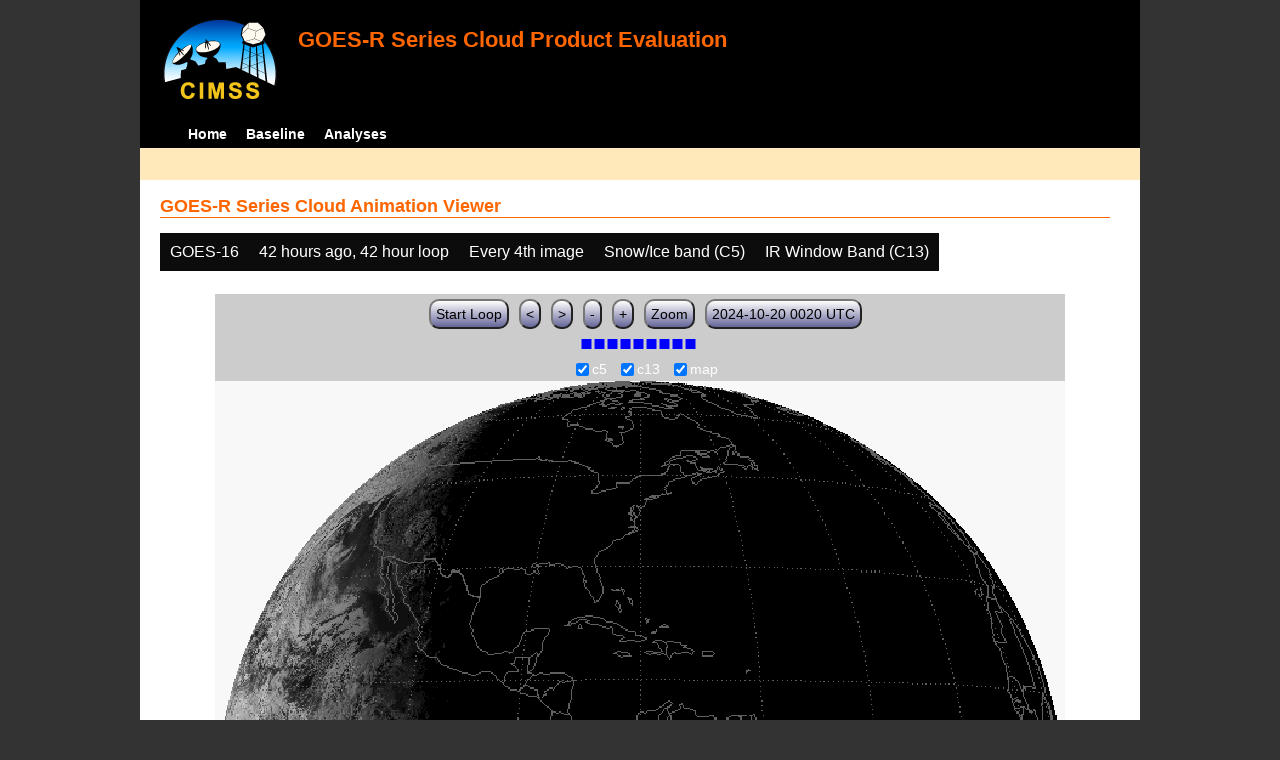

--- FILE ---
content_type: text/html; charset=UTF-8
request_url: http://cimss.ssec.wisc.edu/clavrx/goesr_img/animate.php?imagesat=goes16&imagedate=2*42*42&imageinc=4&imagetype=c5&overtype=c13
body_size: 3226
content:
<!DOCTYPE html>
<html><!-- InstanceBegin template="/Templates/demo_template.dwt" codeOutsideHTMLIsLocked="false" -->
	<head> 
	<!-- InstanceBeginEditable name="doctitle" -->
<title>Imagery loops</title>
<!-- InstanceEndEditable -->
	<link href="http://cimss.ssec.wisc.edu/patmosx/personal/jhoffman/demo/css/style.css" rel="stylesheet" type="text/css" media="screen" />
        <script src="http://cimss.ssec.wisc.edu/patmosx/personal/jhoffman/demo/javascript/jquery.min.js"></script>
        <script type="text/javascript" src="hanis_min.js"> </script>
        <script>
            $(function() { 
                $("#includedHeader").load("./header.html");
                $("#includedFooter").load("./footer.html");
            });
        </script>
<link href="drop-down-menu.css" type="text/css" rel="stylesheet" />
<script src="menu.js" type="text/javascript"></script>
        <style>
           .dropbtn {
              background-color: #0c0c0c;
              color: white;
              padding: 10px;
              font-size: 16px;
              border: none;
           }
           .dropdown {
              position: relative;
              display: inline-block;
           }
           .dropdown-content {
              display: none;
              position: absolute;
              background-color: #f1f1f1;
              min-width: 250px;
              box-shadow: 0px 8px 16px 0px rgba(0,0,0,0.2);
              z-index: 3;
           }
           .dropdown-content a ul ul li{
              color: black;
              padding: 12px 16px;
              text-decoration: none;
              display: block;
           }
           .dropdown-content a:hover {background-color: #ddd}
           .dropdown:hover .dropdown-content {
               display: block;
           }
           .dropdown:hover .dropbtn {
               background-color: #3e8e41;
           }
</style>
        <!-- InstanceBeginEditable name="head" -->
   <SCRIPT LANGUAGE="JavaScript">
function pad(num, size) {
    var s = num+"";
    while (s.length < size) s = "0" + s;
    return s;
}
function myFunction() {
    location.reload();
}
</Script>
<!-- InstanceEndEditable -->
	</head>
	<body>
		<div id="wrapper">
            <span id="includedHeader"></span>
			<div id="content"><!-- InstanceBeginEditable name="content" -->
  <h2> GOES-R Series Cloud Animation Viewer </h2><div class="dropdown" ><button class="dropbtn">GOES-16</button><div class="dropdown-content">  <a href="animate.php?imagesat=goes16&imagedate=2*42*42&imageinc=4&imagetype=c5&overtype=c13">GOES-16 </a><br>  <a href="animate.php?imagesat=goes17&imagedate=2*42*42&imageinc=4&imagetype=c5&overtype=c13">GOES-17 </a></div></div><div class="dropdown" ><button class="dropbtn">42 hours ago, 42 hour loop</button><div class="dropdown-content"><a href="animate.php?imagesat=goes16&imagedate=20241024&imageinc=4&imagetype=c5&overtype=c13">20241024 </a><br><a href="animate.php?imagesat=goes16&imagedate=20241023&imageinc=4&imagetype=c5&overtype=c13">20241023 </a><br><a href="animate.php?imagesat=goes16&imagedate=20241022&imageinc=4&imagetype=c5&overtype=c13">20241022 </a><br><a href="animate.php?imagesat=goes16&imagedate=20241021&imageinc=4&imagetype=c5&overtype=c13">20241021 </a><br><a href="animate.php?imagesat=goes16&imagedate=20241020&imageinc=4&imagetype=c5&overtype=c13">20241020 </a><br><a href="animate.php?imagesat=goes16&imagedate=20240405&imageinc=4&imagetype=c5&overtype=c13">20240405 </a><br><a href="animate.php?imagesat=goes16&imagedate=20240404&imageinc=4&imagetype=c5&overtype=c13">20240404 </a><br><a href="animate.php?imagesat=goes16&imagedate=20240403&imageinc=4&imagetype=c5&overtype=c13">20240403 </a><br><a href="animate.php?imagesat=goes16&imagedate=20240402&imageinc=4&imagetype=c5&overtype=c13">20240402 </a><br><a href="animate.php?imagesat=goes16&imagedate=20240401&imageinc=4&imagetype=c5&overtype=c13">20240401 </a><br>  <a href="animate.php?imagesat=goes16&imagedate=2*&imageinc=4&imagetype=c5&overtype=c13">All available times </a><br><ul id="menu"><li><a href="animate.php?imagesat=goes16&imagedate=2*0*12&imageinc=4&imagetype=c5&overtype=c13">&nbsp;&nbsp;   0 hours ago </a><ul><li>  <a href="animate.php?imagesat=goes16&imagedate=2*0*0&imageinc=4&imagetype=c5&overtype=c13">0 hour loop</li></a><li>  <a href="animate.php?imagesat=goes16&imagedate=2*0*1&imageinc=4&imagetype=c5&overtype=c13">1 hour loop</li></a><li>  <a href="animate.php?imagesat=goes16&imagedate=2*0*2&imageinc=4&imagetype=c5&overtype=c13">2 hour loop</li></a><li>  <a href="animate.php?imagesat=goes16&imagedate=2*0*3&imageinc=4&imagetype=c5&overtype=c13">3 hour loop</li></a><li>  <a href="animate.php?imagesat=goes16&imagedate=2*0*6&imageinc=4&imagetype=c5&overtype=c13">6 hour loop</li></a><li>  <a href="animate.php?imagesat=goes16&imagedate=2*0*9&imageinc=4&imagetype=c5&overtype=c13">9 hour loop</li></a><li>  <a href="animate.php?imagesat=goes16&imagedate=2*0*12&imageinc=4&imagetype=c5&overtype=c13">12 hour loop</li></a><li>  <a href="animate.php?imagesat=goes16&imagedate=2*0*18&imageinc=4&imagetype=c5&overtype=c13">18 hour loop</li></a><li>  <a href="animate.php?imagesat=goes16&imagedate=2*0*24&imageinc=4&imagetype=c5&overtype=c13">24 hour loop</li></a><li>  <a href="animate.php?imagesat=goes16&imagedate=2*0*30&imageinc=4&imagetype=c5&overtype=c13">30 hour loop</li></a><li>  <a href="animate.php?imagesat=goes16&imagedate=2*0*36&imageinc=4&imagetype=c5&overtype=c13">36 hour loop</li></a><li>  <a href="animate.php?imagesat=goes16&imagedate=2*0*42&imageinc=4&imagetype=c5&overtype=c13">42 hour loop</li></a><li>  <a href="animate.php?imagesat=goes16&imagedate=2*0*48&imageinc=4&imagetype=c5&overtype=c13">48 hour loop</li></a></ul></li><li><a href="animate.php?imagesat=goes16&imagedate=2*1*12&imageinc=4&imagetype=c5&overtype=c13">&nbsp;&nbsp;   1 hours ago </a><ul><li>  <a href="animate.php?imagesat=goes16&imagedate=2*1*0&imageinc=4&imagetype=c5&overtype=c13">0 hour loop</li></a><li>  <a href="animate.php?imagesat=goes16&imagedate=2*1*1&imageinc=4&imagetype=c5&overtype=c13">1 hour loop</li></a><li>  <a href="animate.php?imagesat=goes16&imagedate=2*1*2&imageinc=4&imagetype=c5&overtype=c13">2 hour loop</li></a><li>  <a href="animate.php?imagesat=goes16&imagedate=2*1*3&imageinc=4&imagetype=c5&overtype=c13">3 hour loop</li></a><li>  <a href="animate.php?imagesat=goes16&imagedate=2*1*6&imageinc=4&imagetype=c5&overtype=c13">6 hour loop</li></a><li>  <a href="animate.php?imagesat=goes16&imagedate=2*1*9&imageinc=4&imagetype=c5&overtype=c13">9 hour loop</li></a><li>  <a href="animate.php?imagesat=goes16&imagedate=2*1*12&imageinc=4&imagetype=c5&overtype=c13">12 hour loop</li></a><li>  <a href="animate.php?imagesat=goes16&imagedate=2*1*18&imageinc=4&imagetype=c5&overtype=c13">18 hour loop</li></a><li>  <a href="animate.php?imagesat=goes16&imagedate=2*1*24&imageinc=4&imagetype=c5&overtype=c13">24 hour loop</li></a><li>  <a href="animate.php?imagesat=goes16&imagedate=2*1*30&imageinc=4&imagetype=c5&overtype=c13">30 hour loop</li></a><li>  <a href="animate.php?imagesat=goes16&imagedate=2*1*36&imageinc=4&imagetype=c5&overtype=c13">36 hour loop</li></a><li>  <a href="animate.php?imagesat=goes16&imagedate=2*1*42&imageinc=4&imagetype=c5&overtype=c13">42 hour loop</li></a><li>  <a href="animate.php?imagesat=goes16&imagedate=2*1*48&imageinc=4&imagetype=c5&overtype=c13">48 hour loop</li></a></ul></li><li><a href="animate.php?imagesat=goes16&imagedate=2*2*12&imageinc=4&imagetype=c5&overtype=c13">&nbsp;&nbsp;   2 hours ago </a><ul><li>  <a href="animate.php?imagesat=goes16&imagedate=2*2*0&imageinc=4&imagetype=c5&overtype=c13">0 hour loop</li></a><li>  <a href="animate.php?imagesat=goes16&imagedate=2*2*1&imageinc=4&imagetype=c5&overtype=c13">1 hour loop</li></a><li>  <a href="animate.php?imagesat=goes16&imagedate=2*2*2&imageinc=4&imagetype=c5&overtype=c13">2 hour loop</li></a><li>  <a href="animate.php?imagesat=goes16&imagedate=2*2*3&imageinc=4&imagetype=c5&overtype=c13">3 hour loop</li></a><li>  <a href="animate.php?imagesat=goes16&imagedate=2*2*6&imageinc=4&imagetype=c5&overtype=c13">6 hour loop</li></a><li>  <a href="animate.php?imagesat=goes16&imagedate=2*2*9&imageinc=4&imagetype=c5&overtype=c13">9 hour loop</li></a><li>  <a href="animate.php?imagesat=goes16&imagedate=2*2*12&imageinc=4&imagetype=c5&overtype=c13">12 hour loop</li></a><li>  <a href="animate.php?imagesat=goes16&imagedate=2*2*18&imageinc=4&imagetype=c5&overtype=c13">18 hour loop</li></a><li>  <a href="animate.php?imagesat=goes16&imagedate=2*2*24&imageinc=4&imagetype=c5&overtype=c13">24 hour loop</li></a><li>  <a href="animate.php?imagesat=goes16&imagedate=2*2*30&imageinc=4&imagetype=c5&overtype=c13">30 hour loop</li></a><li>  <a href="animate.php?imagesat=goes16&imagedate=2*2*36&imageinc=4&imagetype=c5&overtype=c13">36 hour loop</li></a><li>  <a href="animate.php?imagesat=goes16&imagedate=2*2*42&imageinc=4&imagetype=c5&overtype=c13">42 hour loop</li></a><li>  <a href="animate.php?imagesat=goes16&imagedate=2*2*48&imageinc=4&imagetype=c5&overtype=c13">48 hour loop</li></a></ul></li><li><a href="animate.php?imagesat=goes16&imagedate=2*3*12&imageinc=4&imagetype=c5&overtype=c13">&nbsp;&nbsp;   3 hours ago </a><ul><li>  <a href="animate.php?imagesat=goes16&imagedate=2*3*0&imageinc=4&imagetype=c5&overtype=c13">0 hour loop</li></a><li>  <a href="animate.php?imagesat=goes16&imagedate=2*3*1&imageinc=4&imagetype=c5&overtype=c13">1 hour loop</li></a><li>  <a href="animate.php?imagesat=goes16&imagedate=2*3*2&imageinc=4&imagetype=c5&overtype=c13">2 hour loop</li></a><li>  <a href="animate.php?imagesat=goes16&imagedate=2*3*3&imageinc=4&imagetype=c5&overtype=c13">3 hour loop</li></a><li>  <a href="animate.php?imagesat=goes16&imagedate=2*3*6&imageinc=4&imagetype=c5&overtype=c13">6 hour loop</li></a><li>  <a href="animate.php?imagesat=goes16&imagedate=2*3*9&imageinc=4&imagetype=c5&overtype=c13">9 hour loop</li></a><li>  <a href="animate.php?imagesat=goes16&imagedate=2*3*12&imageinc=4&imagetype=c5&overtype=c13">12 hour loop</li></a><li>  <a href="animate.php?imagesat=goes16&imagedate=2*3*18&imageinc=4&imagetype=c5&overtype=c13">18 hour loop</li></a><li>  <a href="animate.php?imagesat=goes16&imagedate=2*3*24&imageinc=4&imagetype=c5&overtype=c13">24 hour loop</li></a><li>  <a href="animate.php?imagesat=goes16&imagedate=2*3*30&imageinc=4&imagetype=c5&overtype=c13">30 hour loop</li></a><li>  <a href="animate.php?imagesat=goes16&imagedate=2*3*36&imageinc=4&imagetype=c5&overtype=c13">36 hour loop</li></a><li>  <a href="animate.php?imagesat=goes16&imagedate=2*3*42&imageinc=4&imagetype=c5&overtype=c13">42 hour loop</li></a><li>  <a href="animate.php?imagesat=goes16&imagedate=2*3*48&imageinc=4&imagetype=c5&overtype=c13">48 hour loop</li></a></ul></li><li><a href="animate.php?imagesat=goes16&imagedate=2*6*12&imageinc=4&imagetype=c5&overtype=c13">&nbsp;&nbsp;   6 hours ago </a><ul><li>  <a href="animate.php?imagesat=goes16&imagedate=2*6*0&imageinc=4&imagetype=c5&overtype=c13">0 hour loop</li></a><li>  <a href="animate.php?imagesat=goes16&imagedate=2*6*1&imageinc=4&imagetype=c5&overtype=c13">1 hour loop</li></a><li>  <a href="animate.php?imagesat=goes16&imagedate=2*6*2&imageinc=4&imagetype=c5&overtype=c13">2 hour loop</li></a><li>  <a href="animate.php?imagesat=goes16&imagedate=2*6*3&imageinc=4&imagetype=c5&overtype=c13">3 hour loop</li></a><li>  <a href="animate.php?imagesat=goes16&imagedate=2*6*6&imageinc=4&imagetype=c5&overtype=c13">6 hour loop</li></a><li>  <a href="animate.php?imagesat=goes16&imagedate=2*6*9&imageinc=4&imagetype=c5&overtype=c13">9 hour loop</li></a><li>  <a href="animate.php?imagesat=goes16&imagedate=2*6*12&imageinc=4&imagetype=c5&overtype=c13">12 hour loop</li></a><li>  <a href="animate.php?imagesat=goes16&imagedate=2*6*18&imageinc=4&imagetype=c5&overtype=c13">18 hour loop</li></a><li>  <a href="animate.php?imagesat=goes16&imagedate=2*6*24&imageinc=4&imagetype=c5&overtype=c13">24 hour loop</li></a><li>  <a href="animate.php?imagesat=goes16&imagedate=2*6*30&imageinc=4&imagetype=c5&overtype=c13">30 hour loop</li></a><li>  <a href="animate.php?imagesat=goes16&imagedate=2*6*36&imageinc=4&imagetype=c5&overtype=c13">36 hour loop</li></a><li>  <a href="animate.php?imagesat=goes16&imagedate=2*6*42&imageinc=4&imagetype=c5&overtype=c13">42 hour loop</li></a><li>  <a href="animate.php?imagesat=goes16&imagedate=2*6*48&imageinc=4&imagetype=c5&overtype=c13">48 hour loop</li></a></ul></li><li><a href="animate.php?imagesat=goes16&imagedate=2*9*12&imageinc=4&imagetype=c5&overtype=c13">&nbsp;&nbsp;   9 hours ago </a><ul><li>  <a href="animate.php?imagesat=goes16&imagedate=2*9*0&imageinc=4&imagetype=c5&overtype=c13">0 hour loop</li></a><li>  <a href="animate.php?imagesat=goes16&imagedate=2*9*1&imageinc=4&imagetype=c5&overtype=c13">1 hour loop</li></a><li>  <a href="animate.php?imagesat=goes16&imagedate=2*9*2&imageinc=4&imagetype=c5&overtype=c13">2 hour loop</li></a><li>  <a href="animate.php?imagesat=goes16&imagedate=2*9*3&imageinc=4&imagetype=c5&overtype=c13">3 hour loop</li></a><li>  <a href="animate.php?imagesat=goes16&imagedate=2*9*6&imageinc=4&imagetype=c5&overtype=c13">6 hour loop</li></a><li>  <a href="animate.php?imagesat=goes16&imagedate=2*9*9&imageinc=4&imagetype=c5&overtype=c13">9 hour loop</li></a><li>  <a href="animate.php?imagesat=goes16&imagedate=2*9*12&imageinc=4&imagetype=c5&overtype=c13">12 hour loop</li></a><li>  <a href="animate.php?imagesat=goes16&imagedate=2*9*18&imageinc=4&imagetype=c5&overtype=c13">18 hour loop</li></a><li>  <a href="animate.php?imagesat=goes16&imagedate=2*9*24&imageinc=4&imagetype=c5&overtype=c13">24 hour loop</li></a><li>  <a href="animate.php?imagesat=goes16&imagedate=2*9*30&imageinc=4&imagetype=c5&overtype=c13">30 hour loop</li></a><li>  <a href="animate.php?imagesat=goes16&imagedate=2*9*36&imageinc=4&imagetype=c5&overtype=c13">36 hour loop</li></a><li>  <a href="animate.php?imagesat=goes16&imagedate=2*9*42&imageinc=4&imagetype=c5&overtype=c13">42 hour loop</li></a><li>  <a href="animate.php?imagesat=goes16&imagedate=2*9*48&imageinc=4&imagetype=c5&overtype=c13">48 hour loop</li></a></ul></li><li><a href="animate.php?imagesat=goes16&imagedate=2*12*12&imageinc=4&imagetype=c5&overtype=c13">&nbsp;&nbsp;   12 hours ago </a><ul><li>  <a href="animate.php?imagesat=goes16&imagedate=2*12*0&imageinc=4&imagetype=c5&overtype=c13">0 hour loop</li></a><li>  <a href="animate.php?imagesat=goes16&imagedate=2*12*1&imageinc=4&imagetype=c5&overtype=c13">1 hour loop</li></a><li>  <a href="animate.php?imagesat=goes16&imagedate=2*12*2&imageinc=4&imagetype=c5&overtype=c13">2 hour loop</li></a><li>  <a href="animate.php?imagesat=goes16&imagedate=2*12*3&imageinc=4&imagetype=c5&overtype=c13">3 hour loop</li></a><li>  <a href="animate.php?imagesat=goes16&imagedate=2*12*6&imageinc=4&imagetype=c5&overtype=c13">6 hour loop</li></a><li>  <a href="animate.php?imagesat=goes16&imagedate=2*12*9&imageinc=4&imagetype=c5&overtype=c13">9 hour loop</li></a><li>  <a href="animate.php?imagesat=goes16&imagedate=2*12*12&imageinc=4&imagetype=c5&overtype=c13">12 hour loop</li></a><li>  <a href="animate.php?imagesat=goes16&imagedate=2*12*18&imageinc=4&imagetype=c5&overtype=c13">18 hour loop</li></a><li>  <a href="animate.php?imagesat=goes16&imagedate=2*12*24&imageinc=4&imagetype=c5&overtype=c13">24 hour loop</li></a><li>  <a href="animate.php?imagesat=goes16&imagedate=2*12*30&imageinc=4&imagetype=c5&overtype=c13">30 hour loop</li></a><li>  <a href="animate.php?imagesat=goes16&imagedate=2*12*36&imageinc=4&imagetype=c5&overtype=c13">36 hour loop</li></a><li>  <a href="animate.php?imagesat=goes16&imagedate=2*12*42&imageinc=4&imagetype=c5&overtype=c13">42 hour loop</li></a><li>  <a href="animate.php?imagesat=goes16&imagedate=2*12*48&imageinc=4&imagetype=c5&overtype=c13">48 hour loop</li></a></ul></li><li><a href="animate.php?imagesat=goes16&imagedate=2*18*12&imageinc=4&imagetype=c5&overtype=c13">&nbsp;&nbsp;   18 hours ago </a><ul><li>  <a href="animate.php?imagesat=goes16&imagedate=2*18*0&imageinc=4&imagetype=c5&overtype=c13">0 hour loop</li></a><li>  <a href="animate.php?imagesat=goes16&imagedate=2*18*1&imageinc=4&imagetype=c5&overtype=c13">1 hour loop</li></a><li>  <a href="animate.php?imagesat=goes16&imagedate=2*18*2&imageinc=4&imagetype=c5&overtype=c13">2 hour loop</li></a><li>  <a href="animate.php?imagesat=goes16&imagedate=2*18*3&imageinc=4&imagetype=c5&overtype=c13">3 hour loop</li></a><li>  <a href="animate.php?imagesat=goes16&imagedate=2*18*6&imageinc=4&imagetype=c5&overtype=c13">6 hour loop</li></a><li>  <a href="animate.php?imagesat=goes16&imagedate=2*18*9&imageinc=4&imagetype=c5&overtype=c13">9 hour loop</li></a><li>  <a href="animate.php?imagesat=goes16&imagedate=2*18*12&imageinc=4&imagetype=c5&overtype=c13">12 hour loop</li></a><li>  <a href="animate.php?imagesat=goes16&imagedate=2*18*18&imageinc=4&imagetype=c5&overtype=c13">18 hour loop</li></a><li>  <a href="animate.php?imagesat=goes16&imagedate=2*18*24&imageinc=4&imagetype=c5&overtype=c13">24 hour loop</li></a><li>  <a href="animate.php?imagesat=goes16&imagedate=2*18*30&imageinc=4&imagetype=c5&overtype=c13">30 hour loop</li></a><li>  <a href="animate.php?imagesat=goes16&imagedate=2*18*36&imageinc=4&imagetype=c5&overtype=c13">36 hour loop</li></a><li>  <a href="animate.php?imagesat=goes16&imagedate=2*18*42&imageinc=4&imagetype=c5&overtype=c13">42 hour loop</li></a><li>  <a href="animate.php?imagesat=goes16&imagedate=2*18*48&imageinc=4&imagetype=c5&overtype=c13">48 hour loop</li></a></ul></li><li><a href="animate.php?imagesat=goes16&imagedate=2*24*12&imageinc=4&imagetype=c5&overtype=c13">&nbsp;&nbsp;   24 hours ago </a><ul><li>  <a href="animate.php?imagesat=goes16&imagedate=2*24*0&imageinc=4&imagetype=c5&overtype=c13">0 hour loop</li></a><li>  <a href="animate.php?imagesat=goes16&imagedate=2*24*1&imageinc=4&imagetype=c5&overtype=c13">1 hour loop</li></a><li>  <a href="animate.php?imagesat=goes16&imagedate=2*24*2&imageinc=4&imagetype=c5&overtype=c13">2 hour loop</li></a><li>  <a href="animate.php?imagesat=goes16&imagedate=2*24*3&imageinc=4&imagetype=c5&overtype=c13">3 hour loop</li></a><li>  <a href="animate.php?imagesat=goes16&imagedate=2*24*6&imageinc=4&imagetype=c5&overtype=c13">6 hour loop</li></a><li>  <a href="animate.php?imagesat=goes16&imagedate=2*24*9&imageinc=4&imagetype=c5&overtype=c13">9 hour loop</li></a><li>  <a href="animate.php?imagesat=goes16&imagedate=2*24*12&imageinc=4&imagetype=c5&overtype=c13">12 hour loop</li></a><li>  <a href="animate.php?imagesat=goes16&imagedate=2*24*18&imageinc=4&imagetype=c5&overtype=c13">18 hour loop</li></a><li>  <a href="animate.php?imagesat=goes16&imagedate=2*24*24&imageinc=4&imagetype=c5&overtype=c13">24 hour loop</li></a><li>  <a href="animate.php?imagesat=goes16&imagedate=2*24*30&imageinc=4&imagetype=c5&overtype=c13">30 hour loop</li></a><li>  <a href="animate.php?imagesat=goes16&imagedate=2*24*36&imageinc=4&imagetype=c5&overtype=c13">36 hour loop</li></a><li>  <a href="animate.php?imagesat=goes16&imagedate=2*24*42&imageinc=4&imagetype=c5&overtype=c13">42 hour loop</li></a><li>  <a href="animate.php?imagesat=goes16&imagedate=2*24*48&imageinc=4&imagetype=c5&overtype=c13">48 hour loop</li></a></ul></li><li><a href="animate.php?imagesat=goes16&imagedate=2*30*12&imageinc=4&imagetype=c5&overtype=c13">&nbsp;&nbsp;   30 hours ago </a><ul><li>  <a href="animate.php?imagesat=goes16&imagedate=2*30*0&imageinc=4&imagetype=c5&overtype=c13">0 hour loop</li></a><li>  <a href="animate.php?imagesat=goes16&imagedate=2*30*1&imageinc=4&imagetype=c5&overtype=c13">1 hour loop</li></a><li>  <a href="animate.php?imagesat=goes16&imagedate=2*30*2&imageinc=4&imagetype=c5&overtype=c13">2 hour loop</li></a><li>  <a href="animate.php?imagesat=goes16&imagedate=2*30*3&imageinc=4&imagetype=c5&overtype=c13">3 hour loop</li></a><li>  <a href="animate.php?imagesat=goes16&imagedate=2*30*6&imageinc=4&imagetype=c5&overtype=c13">6 hour loop</li></a><li>  <a href="animate.php?imagesat=goes16&imagedate=2*30*9&imageinc=4&imagetype=c5&overtype=c13">9 hour loop</li></a><li>  <a href="animate.php?imagesat=goes16&imagedate=2*30*12&imageinc=4&imagetype=c5&overtype=c13">12 hour loop</li></a><li>  <a href="animate.php?imagesat=goes16&imagedate=2*30*18&imageinc=4&imagetype=c5&overtype=c13">18 hour loop</li></a><li>  <a href="animate.php?imagesat=goes16&imagedate=2*30*24&imageinc=4&imagetype=c5&overtype=c13">24 hour loop</li></a><li>  <a href="animate.php?imagesat=goes16&imagedate=2*30*30&imageinc=4&imagetype=c5&overtype=c13">30 hour loop</li></a><li>  <a href="animate.php?imagesat=goes16&imagedate=2*30*36&imageinc=4&imagetype=c5&overtype=c13">36 hour loop</li></a><li>  <a href="animate.php?imagesat=goes16&imagedate=2*30*42&imageinc=4&imagetype=c5&overtype=c13">42 hour loop</li></a><li>  <a href="animate.php?imagesat=goes16&imagedate=2*30*48&imageinc=4&imagetype=c5&overtype=c13">48 hour loop</li></a></ul></li><li><a href="animate.php?imagesat=goes16&imagedate=2*36*12&imageinc=4&imagetype=c5&overtype=c13">&nbsp;&nbsp;   36 hours ago </a><ul><li>  <a href="animate.php?imagesat=goes16&imagedate=2*36*0&imageinc=4&imagetype=c5&overtype=c13">0 hour loop</li></a><li>  <a href="animate.php?imagesat=goes16&imagedate=2*36*1&imageinc=4&imagetype=c5&overtype=c13">1 hour loop</li></a><li>  <a href="animate.php?imagesat=goes16&imagedate=2*36*2&imageinc=4&imagetype=c5&overtype=c13">2 hour loop</li></a><li>  <a href="animate.php?imagesat=goes16&imagedate=2*36*3&imageinc=4&imagetype=c5&overtype=c13">3 hour loop</li></a><li>  <a href="animate.php?imagesat=goes16&imagedate=2*36*6&imageinc=4&imagetype=c5&overtype=c13">6 hour loop</li></a><li>  <a href="animate.php?imagesat=goes16&imagedate=2*36*9&imageinc=4&imagetype=c5&overtype=c13">9 hour loop</li></a><li>  <a href="animate.php?imagesat=goes16&imagedate=2*36*12&imageinc=4&imagetype=c5&overtype=c13">12 hour loop</li></a><li>  <a href="animate.php?imagesat=goes16&imagedate=2*36*18&imageinc=4&imagetype=c5&overtype=c13">18 hour loop</li></a><li>  <a href="animate.php?imagesat=goes16&imagedate=2*36*24&imageinc=4&imagetype=c5&overtype=c13">24 hour loop</li></a><li>  <a href="animate.php?imagesat=goes16&imagedate=2*36*30&imageinc=4&imagetype=c5&overtype=c13">30 hour loop</li></a><li>  <a href="animate.php?imagesat=goes16&imagedate=2*36*36&imageinc=4&imagetype=c5&overtype=c13">36 hour loop</li></a><li>  <a href="animate.php?imagesat=goes16&imagedate=2*36*42&imageinc=4&imagetype=c5&overtype=c13">42 hour loop</li></a><li>  <a href="animate.php?imagesat=goes16&imagedate=2*36*48&imageinc=4&imagetype=c5&overtype=c13">48 hour loop</li></a></ul></li><li><a href="animate.php?imagesat=goes16&imagedate=2*42*12&imageinc=4&imagetype=c5&overtype=c13">&nbsp;&nbsp;   42 hours ago </a><ul><li>  <a href="animate.php?imagesat=goes16&imagedate=2*42*0&imageinc=4&imagetype=c5&overtype=c13">0 hour loop</li></a><li>  <a href="animate.php?imagesat=goes16&imagedate=2*42*1&imageinc=4&imagetype=c5&overtype=c13">1 hour loop</li></a><li>  <a href="animate.php?imagesat=goes16&imagedate=2*42*2&imageinc=4&imagetype=c5&overtype=c13">2 hour loop</li></a><li>  <a href="animate.php?imagesat=goes16&imagedate=2*42*3&imageinc=4&imagetype=c5&overtype=c13">3 hour loop</li></a><li>  <a href="animate.php?imagesat=goes16&imagedate=2*42*6&imageinc=4&imagetype=c5&overtype=c13">6 hour loop</li></a><li>  <a href="animate.php?imagesat=goes16&imagedate=2*42*9&imageinc=4&imagetype=c5&overtype=c13">9 hour loop</li></a><li>  <a href="animate.php?imagesat=goes16&imagedate=2*42*12&imageinc=4&imagetype=c5&overtype=c13">12 hour loop</li></a><li>  <a href="animate.php?imagesat=goes16&imagedate=2*42*18&imageinc=4&imagetype=c5&overtype=c13">18 hour loop</li></a><li>  <a href="animate.php?imagesat=goes16&imagedate=2*42*24&imageinc=4&imagetype=c5&overtype=c13">24 hour loop</li></a><li>  <a href="animate.php?imagesat=goes16&imagedate=2*42*30&imageinc=4&imagetype=c5&overtype=c13">30 hour loop</li></a><li>  <a href="animate.php?imagesat=goes16&imagedate=2*42*36&imageinc=4&imagetype=c5&overtype=c13">36 hour loop</li></a><li>  <a href="animate.php?imagesat=goes16&imagedate=2*42*42&imageinc=4&imagetype=c5&overtype=c13">42 hour loop</li></a><li>  <a href="animate.php?imagesat=goes16&imagedate=2*42*48&imageinc=4&imagetype=c5&overtype=c13">48 hour loop</li></a></ul></li><li><a href="animate.php?imagesat=goes16&imagedate=2*48*12&imageinc=4&imagetype=c5&overtype=c13">&nbsp;&nbsp;   48 hours ago </a><ul><li>  <a href="animate.php?imagesat=goes16&imagedate=2*48*0&imageinc=4&imagetype=c5&overtype=c13">0 hour loop</li></a><li>  <a href="animate.php?imagesat=goes16&imagedate=2*48*1&imageinc=4&imagetype=c5&overtype=c13">1 hour loop</li></a><li>  <a href="animate.php?imagesat=goes16&imagedate=2*48*2&imageinc=4&imagetype=c5&overtype=c13">2 hour loop</li></a><li>  <a href="animate.php?imagesat=goes16&imagedate=2*48*3&imageinc=4&imagetype=c5&overtype=c13">3 hour loop</li></a><li>  <a href="animate.php?imagesat=goes16&imagedate=2*48*6&imageinc=4&imagetype=c5&overtype=c13">6 hour loop</li></a><li>  <a href="animate.php?imagesat=goes16&imagedate=2*48*9&imageinc=4&imagetype=c5&overtype=c13">9 hour loop</li></a><li>  <a href="animate.php?imagesat=goes16&imagedate=2*48*12&imageinc=4&imagetype=c5&overtype=c13">12 hour loop</li></a><li>  <a href="animate.php?imagesat=goes16&imagedate=2*48*18&imageinc=4&imagetype=c5&overtype=c13">18 hour loop</li></a><li>  <a href="animate.php?imagesat=goes16&imagedate=2*48*24&imageinc=4&imagetype=c5&overtype=c13">24 hour loop</li></a><li>  <a href="animate.php?imagesat=goes16&imagedate=2*48*30&imageinc=4&imagetype=c5&overtype=c13">30 hour loop</li></a><li>  <a href="animate.php?imagesat=goes16&imagedate=2*48*36&imageinc=4&imagetype=c5&overtype=c13">36 hour loop</li></a><li>  <a href="animate.php?imagesat=goes16&imagedate=2*48*42&imageinc=4&imagetype=c5&overtype=c13">42 hour loop</li></a><li>  <a href="animate.php?imagesat=goes16&imagedate=2*48*48&imageinc=4&imagetype=c5&overtype=c13">48 hour loop</li></a></ul></li></ul></div></div><div class="dropdown" ><button class="dropbtn">Every 4th image</button><div class="dropdown-content">  <a href="animate.php?imagesat=goes16&imagedate=2*42*42&imageinc=1&imagetype=c5&overtype=c13">Every image </a><br>  <a href="animate.php?imagesat=goes16&imagedate=2*42*42&imageinc=2&imagetype=c5&overtype=c13">Every other image </a><br>  <a href="animate.php?imagesat=goes16&imagedate=2*42*42&imageinc=4&imagetype=c5&overtype=c13">Every 4th image </a></div></div><div class="dropdown" ><button class="dropbtn">Snow/Ice band (C5)</button><div class="dropdown-content">  <a href="animate.php?imagesat=goes16&imagedate=2*42*42&imageinc=4&imagetype=bcm&overtype=c13">Baseline Cloud Mask (BCM) </a><br>  <a href="animate.php?imagesat=goes16&imagedate=2*42*42&imageinc=4&imagetype=cth&overtype=c13">Cloud Top Height (CTH) </a><br>  <a href="animate.php?imagesat=goes16&imagedate=2*42*42&imageinc=4&imagetype=ctp&overtype=c13">Cloud Top Pressure (CTP)</a><br>  <a href="animate.php?imagesat=goes16&imagedate=2*42*42&imageinc=4&imagetype=ctt&overtype=c13">Cloud Top Temperature (CTT)</a><br>  <a href="animate.php?imagesat=goes16&imagedate=2*42*42&imageinc=4&imagetype=phase&overtype=c13">Cloud Phase</a><br>  <a href="animate.php?imagesat=goes16&imagedate=2*42*42&imageinc=4&imagetype=cod&overtype=c13">Cloud Optical Depth (COD)</a><br>  <a href="animate.php?imagesat=goes16&imagedate=2*42*42&imageinc=4&imagetype=lst&overtype=c13">Land Surface Temperature (LST)</a><br>  <a href="animate.php?imagesat=goes16&imagedate=2*42*42&imageinc=4&imagetype=sst&overtype=c13">Sea Surface Temperature (SST)</a><br>  <a href="animate.php?imagesat=goes16&imagedate=2*42*42&imageinc=4&imagetype=tpw&overtype=c13">Total Precipitable Water (TPW)</a><br>  <a href="animate.php?imagesat=goes16&imagedate=2*42*42&imageinc=4&imagetype=c2&overtype=c13">Red band (C2)</a><br>  <a href="animate.php?imagesat=goes16&imagedate=2*42*42&imageinc=4&imagetype=c5&overtype=c13">Snow/Ice band (C5)</a><br>  <a href="animate.php?imagesat=goes16&imagedate=2*42*42&imageinc=4&imagetype=c9&overtype=c13">Mid-Level Water Vapor Band (C9)</a><br>  <a href="animate.php?imagesat=goes16&imagedate=2*42*42&imageinc=4&imagetype=c13&overtype=c13">IR Window Band (C13)</a><br>  <a href="animate.php?imagesat=goes16&imagedate=2*42*42&imageinc=4&imagetype=c14&overtype=c13">IR Window Band (C14)</a><br>  <a href="animate.php?imagesat=goes16&imagedate=2*42*42&imageinc=4&imagetype=rgb231&overtype=c13">RGB 2_3_1 </a><br>  <a href="animate.php?imagesat=goes16&imagedate=2*42*42&imageinc=4&imagetype=rgb425&overtype=c13">RGB 4_2_5 </a><br>  <a href="animate.php?imagesat=goes16&imagedate=2*42*42&imageinc=4&imagetype=rgbnight&overtype=c13">RGB 7_7_14 </a></div></div><div class="dropdown" ><button class="dropbtn">IR Window Band (C13)</button><div class="dropdown-content">  <a href="animate.php?imagesat=goes16&imagedate=2*42*42&imageinc=4&overtype=bcm&imagetype=c5">Baseline Cloud Mask (BCM) </a>  <a href="animate.php?imagesat=goes16&imagedate=2*42*42&imageinc=4&overtype=cth&imagetype=c5">Cloud Top Height (CTH) </a>  <a href="animate.php?imagesat=goes16&imagedate=2*42*42&imageinc=4&overtype=ctp&imagetype=c5">Cloud Top Pressure (CTP)</a>  <a href="animate.php?imagesat=goes16&imagedate=2*42*42&imageinc=4&overtype=ctt&imagetype=c5">Cloud Top Temperature (CTT)</a>  <a href="animate.php?imagesat=goes16&imagedate=2*42*42&imageinc=4&overtype=phase&imagetype=c5">Cloud Phase</a>  <a href="animate.php?imagesat=goes16&imagedate=2*42*42&imageinc=4&overtype=cod&imagetype=c5">Cloud Optical Depth (COD)</a>  <a href="animate.php?imagesat=goes16&imagedate=2*42*42&imageinc=4&overtype=lst&imagetype=c5">Land Surface Temperature (LST)</a>  <a href="animate.php?imagesat=goes16&imagedate=2*42*42&imageinc=4&overtype=sst&imagetype=c5">Sea Surface Temperature (SST)</a>  <a href="animate.php?imagesat=goes16&imagedate=2*42*42&imageinc=4&overtype=tpw&imagetype=c5">Total Precipitable Water (TPW)</a>  <a href="animate.php?imagesat=goes16&imagedate=2*42*42&imageinc=4&overtype=c2&imagetype=c5">Red band (C2)</a>  <a href="animate.php?imagesat=goes16&imagedate=2*42*42&imageinc=4&overtype=c5&imagetype=c5">Snow/Ice band (C5)</a>  <a href="animate.php?imagesat=goes16&imagedate=2*42*42&imageinc=4&overtype=c9&imagetype=c5">Mid-Level Water Vapor Band (C9)</a>  <a href="animate.php?imagesat=goes16&imagedate=2*42*42&imageinc=4&overtype=c13&imagetype=c5">IR Window Band (C13)</a>  <a href="animate.php?imagesat=goes16&imagedate=2*42*42&imageinc=4&overtype=c14&imagetype=c5">IR Window Band (C14)</a>  <a href="animate.php?imagesat=goes16&imagedate=2*42*42&imageinc=4&overtype=rgb231&imagetype=c5">RGB 2_3_1 </a>  <a href="animate.php?imagesat=goes16&imagedate=2*42*42&imageinc=4&overtype=rgb425&imagetype=c5">RGB 4_2_5 </a>  <a href="animate.php?imagesat=goes16&imagedate=2*42*42&imageinc=4&overtype=rgbnight&imagetype=c5">RGB 7_7_14 </a></div></div><br><br> <body style="width:850" onload="HAniS.setup('filenames = http://cimss.ssec.wisc.edu/clavrx/goesr_img/images/goes16/land.png,http://cimss.ssec.wisc.edu/clavrx/goesr_img/images/goes16/land.png,http://cimss.ssec.wisc.edu/clavrx/goesr_img/images/goes16/land.png,http://cimss.ssec.wisc.edu/clavrx/goesr_img/images/goes16/land.png,http://cimss.ssec.wisc.edu/clavrx/goesr_img/images/goes16/land.png,http://cimss.ssec.wisc.edu/clavrx/goesr_img/images/goes16/land.png,http://cimss.ssec.wisc.edu/clavrx/goesr_img/images/goes16/land.png,http://cimss.ssec.wisc.edu/clavrx/goesr_img/images/goes16/land.png,http://cimss.ssec.wisc.edu/clavrx/goesr_img/images/goes16/land.png  \n  frame_labels = 2024-10-20 0020 UTC,2024-10-20 0100 UTC,2024-10-20 0140 UTC,2024-10-20 0220 UTC,2024-10-20 0300 UTC,2024-10-20 0340 UTC,2024-10-20 0420 UTC,2024-10-20 0500 UTC,2024-10-20 0540 UTC \n  controls = startstop,   step, speed, toggle, zoom, framelabel, overlay \n overlay_labels=  c5/on , c13/on , map/on \n overlay_filenames= images/goes16/20241020/c5/2024294_0020_c5.png&images/goes16/20241020/c5/2024294_0100_c5.png&images/goes16/20241020/c5/2024294_0140_c5.png&images/goes16/20241020/c5/2024294_0220_c5.png&images/goes16/20241020/c5/2024294_0300_c5.png&images/goes16/20241020/c5/2024294_0340_c5.png&images/goes16/20241020/c5/2024294_0420_c5.png&images/goes16/20241020/c5/2024294_0500_c5.png&images/goes16/20241020/c5/2024294_0540_c5.png , images/goes16/20241020/c13/2024294_0020_c13.png&images/goes16/20241020/c13/2024294_0100_c13.png&images/goes16/20241020/c13/2024294_0140_c13.png&images/goes16/20241020/c13/2024294_0220_c13.png&images/goes16/20241020/c13/2024294_0300_c13.png&images/goes16/20241020/c13/2024294_0340_c13.png&images/goes16/20241020/c13/2024294_0420_c13.png&images/goes16/20241020/c13/2024294_0500_c13.png&images/goes16/20241020/c13/2024294_0540_c13.png  , images/goes16/map.png&images/goes16/map.png&images/goes16/map.png&images/goes16/map.png&images/goes16/map.png&images/goes16/map.png&images/goes16/map.png&images/goes16/map.png&images/goes16/map.png \n background_static=f \n start_looping = false \n startstop_labels = Start Loop, Stop Loop \n  window_size = 850, 850 \n  controls_style = padding:5px;background-color:#CCCCCC; \n  overlay_labels_style=font-family:arial;color:white;font-size:14px;padding:2px;background-color:#CCCCCC; \n  controls_tooltip = Click to start and/or stop the animation,  Click these to step back and forth, Click to increase/decrease animation speed, Toggle frames on/off,  Click to enable zooming (then click mouse button on image to zoom and \'drag\' the mouse to roam),  Image label \n  buttons_style=padding:5px;background:linear-gradient(white,#666699);vertical-align:middle;margin-left:10px;font-family:arial;font-size:14px;padding:5px;border-radius:10px; ' , 'handiv')"><object id="handiv" style="width:850px;" > </object><br> <br><br><br>    <!-- InstanceEndEditable -->
			</div>
            <span id="includedFooter"></span>
		</div>
	</body>
<!-- InstanceEnd --></html>
  
